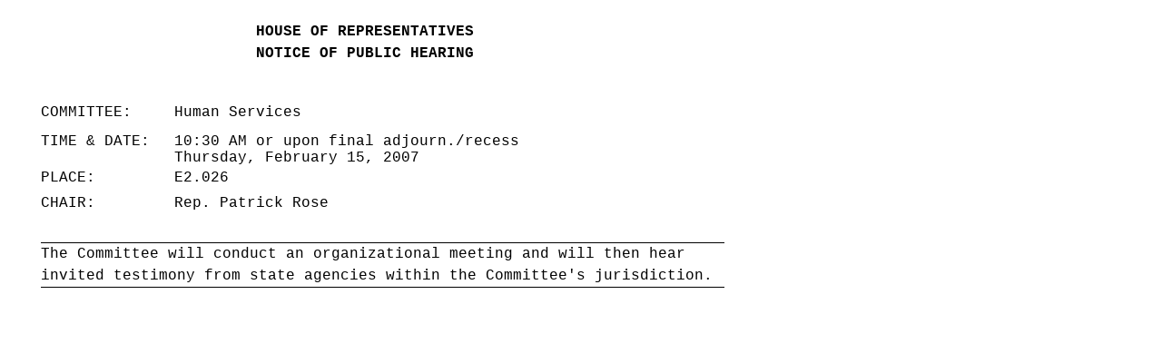

--- FILE ---
content_type: text/html
request_url: https://www.legis.state.tx.us/tlodocs/80R/schedules/html/C3102007021510301.htm
body_size: 1237
content:
<html><style>Body{font-family:'Courier New';}</style><title>Schedule Display</title>
	<body>
<TABLE CELLSPACING="0" CELLPADDING="0"><TR><TD><TABLE CELLSPACING="0" CELLPADDING="0" BORDER="0" COLS="9"><TR HEIGHT="0"><TD WIDTH="36"></TD><TD WIDTH="96"></TD><TD WIDTH="36"></TD><TD WIDTH="12"></TD><TD WIDTH="30"></TD><TD WIDTH="174"></TD><TD WIDTH="186"></TD><TD WIDTH="174"></TD><TD WIDTH="24"></TD></TR><TR VALIGN="top"><TD COLSPAN="5"></TD><TD COLSPAN="2"><TABLE CELLSPACING="0" CELLPADDING="0"><TR><TD>&nbsp;</TD></TR></TABLE></TD><TD ROWSPAN="3" COLSPAN="2"></TD></TR><TR VALIGN="top"><TD COLSPAN="5"></TD><TD COLSPAN="2"><TABLE CELLSPACING="0" CELLPADDING="0"><TR><TD WIDTH="360" HEIGHT="24" ALIGN="Center" VALIGN="Top"><FONT FACE="Courier New" SIZE="3"><B>HOUSE OF REPRESENTATIVES</B></FONT></TD></TR></TABLE></TD></TR><TR VALIGN="top"><TD COLSPAN="5"></TD><TD COLSPAN="2"><TABLE CELLSPACING="0" CELLPADDING="0"><TR><TD WIDTH="360" HEIGHT="24" ALIGN="Center" VALIGN="Top"><FONT FACE="Courier New" SIZE="3"><B>NOTICE OF PUBLIC HEARING</B></FONT></TD></TR></TABLE></TD></TR><TR><TD COLSPAN="9" HEIGHT="41"></TD></TR><TR VALIGN="top"><TD></TD><TD COLSPAN="2"><TABLE CELLSPACING="0" CELLPADDING="0"><TR><TD WIDTH="132" HEIGHT="24" ALIGN="left" VALIGN="Top"><FONT FACE="Courier New" SIZE="3">COMMITTEE:</FONT></TD></TR></TABLE></TD><TD></TD><TD COLSPAN="5"><TABLE CELLSPACING="0" CELLPADDING="0"><TR><TD WIDTH="588" HEIGHT="24" ALIGN="Left" VALIGN="Top"><FONT FACE="Courier New" SIZE="3">Human Services</FONT></TD></TR></TABLE></TD></TR><TR><TD COLSPAN="9" HEIGHT="4"></TD></TR><TR VALIGN="top"><TD></TD><TD COLSPAN="3"></TD><TD COLSPAN="5"></TD></TR><TR><TD COLSPAN="9" HEIGHT="4"></TD></TR><TR VALIGN="top"><TD></TD><TD COLSPAN="2"><TABLE CELLSPACING="0" CELLPADDING="0"><TR><TD WIDTH="132" HEIGHT="24" ALIGN="left" VALIGN="Top"><FONT FACE="Courier New" SIZE="3">TIME &amp; DATE:</FONT></TD></TR></TABLE></TD><TD></TD><TD COLSPAN="5"><TABLE CELLSPACING="0" CELLPADDING="0"><TR><TD WIDTH="588" HEIGHT="24" ALIGN="left" VALIGN="Top"><FONT FACE="Courier New" SIZE="3">10:30 AM or upon final adjourn./recess<br/>Thursday, February 15, 2007</FONT></TD></TR></TABLE></TD></TR><TR><TD COLSPAN="9" HEIGHT="4"></TD></TR><TR VALIGN="top"><TD></TD><TD COLSPAN="2"><TABLE CELLSPACING="0" CELLPADDING="0"><TR><TD WIDTH="132" HEIGHT="24" ALIGN="left" VALIGN="Top"><FONT FACE="Courier New" SIZE="3">PLACE:</FONT></TD></TR></TABLE></TD><TD></TD><TD COLSPAN="5"><TABLE CELLSPACING="0" CELLPADDING="0"><TR><TD WIDTH="588" HEIGHT="24" ALIGN="left" VALIGN="Top"><FONT FACE="Courier New" SIZE="3">E2.026</FONT></TD></TR></TABLE></TD></TR><TR><TD COLSPAN="9" HEIGHT="4"></TD></TR><TR VALIGN="top"><TD></TD><TD><TABLE CELLSPACING="0" CELLPADDING="0"><TR><TD WIDTH="96" HEIGHT="24" ALIGN="left" VALIGN="Top"><FONT FACE="Courier New" SIZE="3">CHAIR:</FONT></TD></TR></TABLE></TD><TD COLSPAN="2"></TD><TD COLSPAN="5"><TABLE CELLSPACING="0" CELLPADDING="0"><TR><TD WIDTH="564" ALIGN="Left" VALIGN="Top"><FONT FACE="Courier New" SIZE="3">Rep. Patrick Rose</FONT></TD></TR></TABLE></TD></TR><TR><TD COLSPAN="9" HEIGHT="4"></TD></TR><TR VALIGN="top"><TD></TD><TD COLSPAN="8"></TD></TR><TR><TD COLSPAN="9" HEIGHT="24"></TD></TR><TR VALIGN="top"><TD></TD><TD COLSPAN="8"><TABLE CELLSPACING="0" CELLPADDING="0"><TR><TD bgcolor="Black" HEIGHT="1"></TD></TR><TR><TD><TABLE CELLSPACING="0" CELLPADDING="0" COLS="5"><TR><TD HEIGHT="0" WIDTH="84"></TD><TD HEIGHT="0" WIDTH="36"></TD><TD HEIGHT="0" WIDTH="348"></TD><TD HEIGHT="0" WIDTH="36"></TD><TD HEIGHT="0" WIDTH="250"></TD></TR><span ID="31"></span><TR HEIGHT="24"><TD COLSPAN="5"><TABLE CELLSPACING="0" CELLPADDING="0" HEIGHT="100%" WIDTH="100%"><TR><TD ALIGN="Left" VALIGN="Top"><FONT FACE="Courier New" SIZE="3">The Committee will conduct an organizational meeting and will then hear </FONT></TD></TR></TABLE></TD></TR><span ID="57"></span><TR HEIGHT="24"><TD COLSPAN="5"><TABLE CELLSPACING="0" CELLPADDING="0" HEIGHT="100%" WIDTH="100%"><TR><TD ALIGN="Left" VALIGN="Top"><FONT FACE="Courier New" SIZE="3">invited testimony from state agencies within the Committee's jurisdiction.</FONT></TD></TR></TABLE></TD></TR></TABLE></TD></TR><TR><TD bgcolor="Black" HEIGHT="1"></TD></TR></TABLE></TD></TR><TR><TD COLSPAN="9" HEIGHT="12"></TD></TR><TR VALIGN="top"><TD></TD><TD COLSPAN="8"><TABLE CELLSPACING="0" CELLPADDING="0" COLS="1"><TR><TD HEIGHT="0" WIDTH="348"></TD></TR></TABLE></TD></TR><TR VALIGN="top"><TD></TD><TD COLSPAN="8"><TABLE CELLSPACING="0" CELLPADDING="0" COLS="1"><TR><TD HEIGHT="0" WIDTH="348"></TD></TR></TABLE></TD></TR><TR VALIGN="top"><TD></TD><TD COLSPAN="8"></TD></TR><TR><TD COLSPAN="9" HEIGHT="6"></TD></TR><TR VALIGN="top"><TD></TD><TD ROWSPAN="2" COLSPAN="8"></TD></TR><TR><TD></TD></TR></TABLE><TABLE CELLSPACING="0" CELLPADDING="0" BORDER="0" WIDTH="100%" COLS="3"><TR VALIGN="top"><TD WIDTH="336"></TD><TD ROWSPAN="2" WIDTH="96"></TD><TD ROWSPAN="2" WIDTH="336"></TD></TR><TR><TD></TD></TR></TABLE></TD><TD WIDTH="100%" HEIGHT="0"></TD></TR><TR><TD WIDTH="100%" HEIGHT="100%"></TD></TR></TABLE>
	</body>
</html>